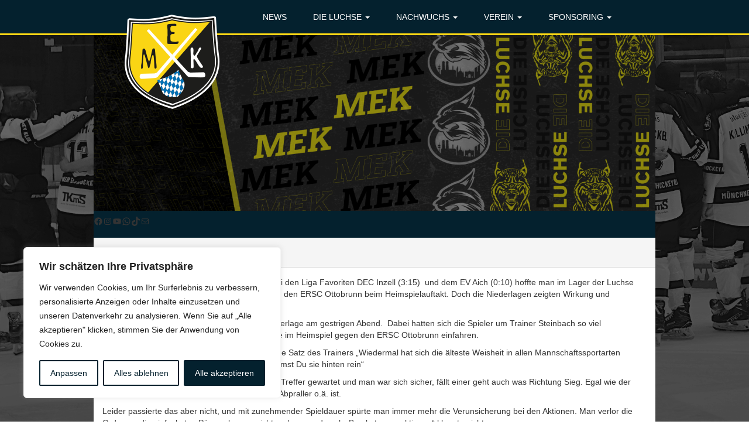

--- FILE ---
content_type: text/css
request_url: https://www.die-luchse.de/wp-content/themes/mek/style.css?ver=6.9
body_size: 67
content:
/*
Theme Name: mek
Description: Wordpress Theme fuer MEK
Author: Marcus Reinhardt
Author URI: http://www.pseudoagentur.de
Author Email: hello@pseudoagentur.de
*/


--- FILE ---
content_type: text/css
request_url: https://www.die-luchse.de/wp-content/themes/mek/css/mek.css?ver=6.9
body_size: 11376
content:
.dataTables_wrapper .sorting:hover, .dataTables_wrapper .sorting_asc, .dataTables_wrapper .sorting_desc {
background-color:transparent !important;
}

table.dataTable thead th, table.dataTable thead td {
padding: 10px 18px;
border-bottom: 0px solid #111;
}

.tablepress tfoot th, .tablepress thead th {
background: none !important;
}

a {
    color: #000;
}

a:hover, a:focus {
    color: #fad514;
    text-decoration: none;
}


.container {
    max-width: 960px;
}

.mek-content-container {
    background-color: #fff;
    padding-left: 0px;
    padding-right: 0px;

}

.mek-content {
    padding: 0px;
}

.mek-header-navigation {
    background-color: #04212e;
    border-bottom: 3px solid #fad514;
    height: 60px;
    margin-right: 0px;
}
.row {
    margin-left: 15px;
    margin-right: 15px;
}
.dropdown-submenu {
    position: relative;
}

.dropdown-menu {
    background-color: #fad514;
    -webkit-box-shadow: none;
    -moz-box-shadow: none;
    box-shadow: none;
    border-width: 0px;
}

.dropdown-submenu>.dropdown-menu {
    top: 0;
    left: 100%;
    margin-top: -6px;
    margin-left: -1px;
    -webkit-border-radius: 0 6px 6px 6px;
    -moz-border-radius: 0 6px 6px 6px;
    border-radius: 0 6px 6px 6px;
}
.dropdown-submenu:hover>.dropdown-menu {
    display: block;
}
.dropdown-submenu>a:after {
    display: block;
    content: " ";
    float: right;
    width: 0;
    height: 0;
    border-color: transparent;
    border-style: solid;
    border-width: 5px 0 5px 5px;
    border-left-color: #777;
    margin-top: 5px;
    margin-right: -10px;
}
.dropdown-submenu:hover>a:after {
    border-left-color: #fff;
}
.dropdown-submenu.pull-left {
    float: none;
}
.dropdown-submenu.pull-left>.dropdown-menu {
    left: -100%;
    margin-left: 10px;
    -webkit-border-radius: 6px 0 6px 6px;
    -moz-border-radius: 6px 0 6px 6px;
    border-radius: 6px 0 6px 6px;
}
.dropdown-menu > li > a:hover, .dropdown-menu > li > a:focus {
    background-color: #04212e;
    color: #fff;
    
}

.navbar-mek {
    background: none;
    height: 56px;
    border-width: 0px;
}

.navbar-mek .navbar-nav>li>a {
    color: #fff;
}

.navbar-mek .navbar-nav > .current-menu-parent > a, .navbar-mek .navbar-nav > .current-menu-ancestor > a, .navbar-mek .navbar-nav > .current-menu-item > a {
    color: #777;
}

.navbar-mek .navbar-nav>li>a:hover, .navbar-mek .navbar-nav>li>a:focus,
.navbar-mek .navbar-nav > .current-menu-item > a,
.navbar-mek .navbar-nav > .current-menu-item>.open>a, .navbar-mek .navbar-nav > .current-menu-item .open>a:hover, .navbar-mek .navbar-nav > .current-menu-item .open>a:focus,
.navbar-mek .navbar-nav > .current-menu-ancestor > a,.navbar-mek .navbar-nav > .current-menu-ancestor > a:hover, .navbar-mek .navbar-nav > .current-menu-ancestor > a:focus,
.navbar-mek .navbar-nav > .current-menu-parent > a, .navbar-mek .navbar-nav > .current-menu-parent > a:hover, .navbar-mek .navbar-nav > .current-menu-parent > a:focus {
    background-color: #fad514;
    background-image: -webkit-linear-gradient(top, #ffeb81 0%, #fad514 100%);
    background-image: linear-gradient(to bottom, #ffeb81 0%, #fad514 100%);
    filter: progid: DXImageTransform.Microsoft.gradient(startColorstr='#ffeb81a', endColorstr='#fad514d', GradientType=0);
    background-repeat: repeat-x;
    -webkit-box-shadow: none;
    box-shadow: none;
}

.navbar-mek .navbar-nav ul.dropdown-menu > .current-menu-item > a,
.navbar-mek .navbar-nav ul.dropdown-menu > .current-menu-parent > a,
.navbar-mek .navbar-nav ul.dropdown-menu > .current-menu-ancestor > a {
    font-weight: bold;
}


.mek-before-content {
    background-color: #04212e;
}

.mek-no-padding {
    padding: 0px;
}

.mek-no-margin {
    margin: 0px;
}

.mek-before-content .panel {
    border-width: 0px;
    border-radius: 0px;
    box-shadow: none;
    -webkit-box-shadow:none;
    background-color: transparent;
    color: #fff;
}

.mek-sidebar-content .panel{

    border-width: 0px;
    border-radius: 0px;
    box-shadow: none;
    -webkit-box-shadow:none;
    background-color: transparent;
}

.mek-sidebar-content {
    padding-right: 0px;
}

.mek-panel-content .panel{

    border-width: 0px;
    border-radius: 0px;
    box-shadow: none;
    -webkit-box-shadow:none;
    background-color: transparent;

}

.panel-mek > .panel-heading {
    background-color: #fad514;
    border-width: 0px;
    border-radius: 0px;
    max-width: 100%;
}

.jcarousel-wrapper {
    margin: 20px auto;
    position: relative;

}

/** Carousel **/

.jcarousel {
    position: relative;
    overflow: hidden;
    width: 100%;
}

.jcarousel ul {
    width: 20000em;
    position: relative;
    list-style: none;
    margin: 0;
    padding: 0;
}

.jcarousel li {
    width: 200px;
    float: left;
    -moz-box-sizing: border-box;
    -webkit-box-sizing: border-box;
    box-sizing: border-box;
}

.jcarousel img {
    display: block;
    max-width: 100%;
    height: auto !important;
}

/** Carousel Controls **/

.jcarousel-control-prev,
.jcarousel-control-next {
    position: absolute;
    top: 50%;
    margin-top: -15px;
    width: 30px;
    height: 30px;
    text-align: center;
    background: #4E443C;
    color: #fff;
    text-decoration: none;
    text-shadow: 0 0 1px #000;
    font: 24px/27px Arial, sans-serif;
    -webkit-border-radius: 30px;
    -moz-border-radius: 30px;
    border-radius: 30px;
    -webkit-box-shadow: 0 0 4px #F0EFE7;
    -moz-box-shadow: 0 0 4px #F0EFE7;
    box-shadow: 0 0 4px #F0EFE7;
}

.jcarousel-control-prev {
    left: 15px;
}

.jcarousel-control-next {
    right: 15px;
}

/** Carousel Pagination **/

.jcarousel-pagination {
    position: absolute;
    bottom: -40px;
    left: 50%;
    -webkit-transform: translate(-50%, 0);
    -ms-transform: translate(-50%, 0);
    transform: translate(-50%, 0);
    margin: 0;
}

.jcarousel-pagination a {
    text-decoration: none;
    display: inline-block;

    font-size: 11px;
    height: 10px;
    width: 10px;
    line-height: 10px;

    background: #fff;
    color: #4E443C;
    border-radius: 10px;
    text-indent: -9999px;

    margin-right: 7px;


    -webkit-box-shadow: 0 0 2px #4E443C;
    -moz-box-shadow: 0 0 2px #4E443C;
    box-shadow: 0 0 2px #4E443C;
}

.jcarousel-pagination a.active {
    background: #4E443C;
    color: #fff;
    opacity: 1;

    -webkit-box-shadow: 0 0 2px #F0EFE7;
    -moz-box-shadow: 0 0 2px #F0EFE7;
    box-shadow: 0 0 2px #F0EFE7;
}


.btn-darkest {
  color: #ffffff;
  background-color: #777777;
  border-color: #777777;
}
.btn-darkest:hover,
.btn-darkest:focus,
.btn-darkest:active,
.btn-darkest.active,
.open .dropdown-toggle.btn-darkest {
  color: #ffffff;
  background-color: #636363;
  border-color: #585858;
}
.btn-darkest:active,
.btn-darkest.active,
.open .dropdown-toggle.btn-darkest {
  background-image: none;
}
.btn-darkest.disabled,
.btn-darkest[disabled],
fieldset[disabled] .btn-darkest,
.btn-darkest.disabled:hover,
.btn-darkest[disabled]:hover,
fieldset[disabled] .btn-darkest:hover,
.btn-darkest.disabled:focus,
.btn-darkest[disabled]:focus,
fieldset[disabled] .btn-darkest:focus,
.btn-darkest.disabled:active,
.btn-darkest[disabled]:active,
fieldset[disabled] .btn-darkest:active,
.btn-darkest.disabled.active,
.btn-darkest[disabled].active,
fieldset[disabled] .btn-darkest.active {
  background-color: #777777;
  border-color: #777777;
}


.mek-footer {
    background-color: #04212e;
    border-top: 3px solid #fad514;
    
    min-height: 60px;
    margin-right: 0px;
    color: #fff;
}

.mek-footer a {
    color: #fff;
}

.mek-footer a:hover, .mek-footer a:focus {
    color: #fad514;
    text-decoration: none;
}

.mek-footer-menu {
    padding-top: 18px;
}

.mek-footer-copyright {
    padding-top: 8px;
}

.mek-news-list-header {
    border-bottom: 1px solid #ccc;
    padding-bottom: 10px;
    margin-bottom: 10px;
}

.mek-news-list-item {
    margin-bottom: 10px;
}

.mek-news-list-image {
    margin-right: 5px;
}

.mek-news-list h2 {
    margin-top: 2px;
    margin-bottom: 0px;
    font-size: 24px;
}

/* Custom button
-------------------------------------------------- */

/* Override base .btn styles */
/* Apply text and background changes to three key states: default, hover, and active (click). */
.btn-mek:hover,
.btn-mek:active {
  color: white;
  background-color: #04212e;
}

/* Apply the custom-colored gradients */
/* Note: you'll need to include all the appropriate gradients for various browsers and standards. */
.btn-mek {
  color: #000;
  background-color: #fad514;
  ...
}

/* Set the hover state */
/* An easy hover state is just to move the gradient up a small amount. Add other embellishments as you see fit. */
.btn-mek:hover {
  background-position: 0 -15px;
}

.mek-logo {
    position: absolute;
    top: 20px;
    margin-left: 50px;
}

/* nav list */
.nav-list>.active>a, .nav-list>.active>a:hover, .nav-list>.active>a:focus {
color: #000000;
text-shadow: 0 -1px 0 rgba(0, 0, 0, 0.2);
background-color: #fad514;
font-weight: bold;
}

.nav-list>li>a {
    color: #000000;
}

.nav-list>li>a:hover {
    background-color: #fad514;
}

/* tabs */
.nav-pills>.active>a, .nav-pills>.active>a:hover, .nav-pills>.active>a:focus,
.nav-pills>li.active>a, .nav-pills>li.active>a:hover, .nav-pills>li.active>a:focus {
color: #000000;
background-color: #fad514;
}

.nav-pills>li>a {
    color: #000000;
}

.mek-categories-widget>li>a {
position: relative;
display: block;
padding: 5px 15px;
}

.panel-title {
    font-weight: bold;
}

.mek-recent-posts-widget li {
    border-bottom:1px solid #ccc; padding-bottom:3px; margin-bottom:3px;
}
.mek-recent-posts-widget li a.link { 
    font-weight: bold;
}

.carousel-indicators {
bottom: 0px;
}

.pagination>.active>a, .pagination>.active>span, .pagination>.active>a:hover, .pagination>.active>span:hover, .pagination>.active>a:focus, .pagination>.active>span:focus,
.pagination >li>a:hover, .pagination>li>a:focus, .pagination >.active>a, .pagination >.active>span {
background-color: #fad514;
color: #000000;
border-color: #ddd;
}

.pagination>li>a, .pagination>li>span {
    color: #000000;
}

@media (min-width:768px) and (max-width: 991px) {

    .mek-header-navigation {
        margin-right: 0px;
    }

    .mek-header-navigation .col-sm-12, .navbar-mek .container-fluid {
        padding-right: 0px;
    }


    .mek-logo {
        position: absolute;
        top: 10px;
        margin-left: 20px;
    }

    .header-image {
        width: 96px;
    }
}

@media (max-width: 767px) {

    .mek-sidebar-content {
        padding: 0px;
    }


    .mek-logo {
        position: absolute;
        top: 10px;
        margin-left: 20px;
    }

    .header-image {
        width: 96px;
    }

    .mek-header-navigation .pull-right {
        float: none !important;
    }
    
    .navbar-mek .navbar-collapse {
        margin-top: 10px;
        max-height: 100% !important;
        z-index: 9999;
    }

    .navbar-mek {
        z-index: 9999;
    }

    .navbar-mek .navbar-collapse, .navbar-mek .navbar-form {
        border-width: 0px;
        background-color: #04212e;
    }

    .carousel {
        z-index: 0;
    }
}

@media (min-width: 768px) {
    .navbar-nav>li>a {
        padding-top: 19px;
        padding-bottom: 18px;
   }

   .navbar-mek .navbar-nav li {
        margin-right: 15px;
    }

    .navbar-mek .navbar-nav li:last-child, .navbar-mek .navbar-nav ul.dropdown-menu li{
        margin-right: 0px;
    }

    .navbar-mek {
        margin-bottom: 0px;
    }
}

--- FILE ---
content_type: text/javascript
request_url: https://www.die-luchse.de/wp-content/themes/mek/js/ajax-filter-posts.js
body_size: 874
content:
function cat_ajax_get( slug ) {
		jQuery("#loading-animation-2").show();
		jQuery("a.ajax").removeClass("current");
		
		event.preventDefault();
		
		//remove old active class and add it to the new active category
		$('a.ajax').removeClass('active');
		$('a.'+slug).addClass("active");
		
		console.log($(this));
  		
		// Get tag slug from title attirbute

		$('.tagged-posts').fadeOut();

		data = {
			action: 'filter_posts',
			afp_nonce: afp_vars.afp_nonce,
			taxonomy: slug,
		};
		$.ajax({
			type: 'post',
			dataType: 'html',
			url: afp_vars.afp_ajax_url,
			data: data,
			success: function( data ) {
				$('.tagged-posts').html( data );
				$('.tagged-posts').fadeIn();
				jQuery("#loading-animation").hide();
				return false;
			},
			error: function( MLHttpRequest, textStatus, errorThrown ) {
				$('.tagged-posts').html( 'No posts found' );
				$('.tagged-posts').fadeIn();
				jQuery("#loading-animation").hide();
				return false;
			}
		});

	


	}


--- FILE ---
content_type: text/javascript
request_url: https://www.die-luchse.de/wp-content/themes/mek/js/mek.js?ver=1.0.0
body_size: 1132
content:
/*
jQuery(document).ready(function($){
  
  $('.tablepress').on( 'click', 'tr', function() {
    var $a = $(this).find('a').last();
    if ( $a.length )
      window.location = $a.attr('href');
  } );
});
*/
/*
$(document).ready( function () {
  $('#tablesort').DataTable({
        "bFilter": false,
        "bAutoWidth": true,
        "bSearchable": false,
        "bInfo":false,
        "bPaginate":false

    });
});*/

/*
(jQuery)(document).ready( function () {
	var rows = $("#tablesort").dataTable().fnGetNodes();

     $('#tablesort').dataTable();
} );

*/

jQuery.extend( jQuery.fn.dataTableExt.oSort, {
    "title-numeric-pre": function ( a ) {
        var x = a.match(/title="*(-?[0-9\.]+)/)[1];
        return parseFloat( x );
    },
 
    "title-numeric-asc": function ( a, b ) {
        return ((a < b) ? -1 : ((a > b) ? 1 : 0));
    },
 
    "title-numeric-desc": function ( a, b ) {
        return ((a < b) ? 1 : ((a > b) ? -1 : 0));
    }
} );

$(document).ready(function() {
	$('.tablesort').dataTable( {
		 "bFilter": false,
      "bAutoWidth": true,
      "bSearchable": false,
      "bInfo":false,
      "bPaginate":false,
      "columnDefs": [
       { type: 'title-numeric', targets: 0 }
     ]
	} );
} );

